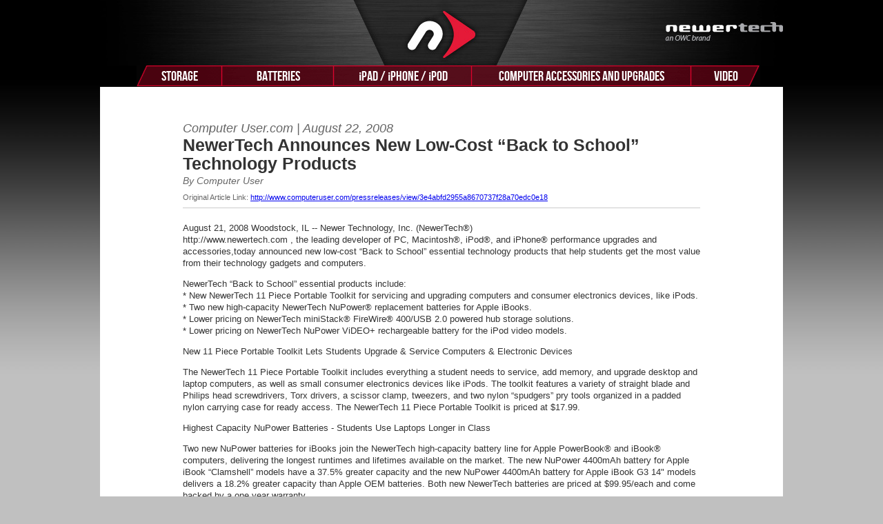

--- FILE ---
content_type: text/html; charset=UTF-8
request_url: https://www.newertech.com/Static/articles/article_comuser_bts.html
body_size: 153
content:
<html>
<head>
<title></title>
<meta HTTP-EQUIV="REFRESH" content="0; url=/Static/articles/article_comuser_bts.php">
</head>




<body>


</body>

</html>

--- FILE ---
content_type: text/html; charset=UTF-8
request_url: https://www.newertech.com/Static/articles/article_comuser_bts.php
body_size: 10494
content:
<!DOCTYPE html>
<html>
<head>
<!-- Start cookieyes banner --> <script id="cookieyes" type="text/javascript" src="https://cdn-cookieyes.com/client_data/bb234dc5746b35da83c96c36/script.js"></script> <!-- End cookieyes banner -->
<!-- Google Tag Manager -->
<script>(function(w,d,s,l,i){w[l]=w[l]||[];w[l].push(
{'gtm.start': new Date().getTime(),event:'gtm.js'}
);var f=d.getElementsByTagName(s)[0],
j=d.createElement(s),dl=l!='dataLayer'?'&l='+l:'';j.async=true;j.src=
'https://www.googletagmanager.com/gtm.js?id='+i+dl;f.parentNode.insertBefore(j,f);
})(window,document,'script','dataLayer','GTM-KTX995L');</script>
<!-- End Google Tag Manager -->
<!-- Google Tag Manager (noscript) -->
<noscript><iframe src="https://www.googletagmanager.com/ns.html?id=GTM-KTX995L"
height="0" width="0" style="display:none;visibility:hidden"></iframe></noscript>
<!-- End Google Tag Manager (noscript) -->

<meta http-equiv="Content-Type" content="text/html; charset=utf-8" />
<title>Newer Technology&reg; : News Room : Press Article : NewerTech Announces New Low-Cost Back to School Technology Products By Computer User, from Computer User.com</title> 
<meta name="description" content="Newer Technology press article: NewerTech Announces New Low-Cost Back to School Technology Products By Computer User, from Computer User.com" /> 
<meta name="keywords" content="Newer, Technology, portable, tool kit, nupower, high-capacity, replacment, batteries, apple, ibook, ministack, firewire, firewire 400, usb, usb 2, powered hub, storage, solution, ipod, video, video+, rechargeable, battery" /> 
<link media="all" rel="stylesheet" type="text/css" href="/css_r/style_newsmedia.css" />

<link media="all" rel="stylesheet" type="text/css" href="/css_r/style.css" />
<script src='https://www.google.com/recaptcha/api.js'></script>
</head>

<body >

<div class="nwt_bkg">
<center>

<div id="nwt_header_img">
    <a href="/">
    <img src="/imgs/global/nt-header-owc.jpg" alt="NewerTech&reg;" width="990" height="95" border="0">
    </a>
</div>

<div class="cl"></div>

<div id="nwt_nav_bgfill">
<ul id="nwt_nav">
    <li id="nwt_nav-00"></li>
    <li id="nwt_nav-01"><a href="/storage">Storage</a></li>
    <li id="nwt_nav-02"><a href="/batteries">Batteries</a></li>
    <li id="nwt_nav-03"><a href="/ipad-iphone-ipod"><span class="nwt_nav_idevicefont">i</span>Pad / <span class="nwt_nav_idevicefont">i</span>Phone / <span class="nwt_nav_idevicefont">i</span>Pod</a></li>
    <li id="nwt_nav-04"><a href="/computer-accessories-and-upgrades">Computer Accessories and Upgrades</a></li>
    <li id="nwt_nav-05"><a href="/video">Video</a></li>
</ul>
<div id="cl"></div>
</div>

<div id="cl"></div>

<center>


<div id="nwt_content">










<!-- CONTENT BEGINS -->






<div id="nwt_content_padding"> <div class="nwt_content_press_release">






<div class="art_publication"><h2>Computer User.com | August 22, 2008</h2></div> 
<div class="arthead"><h1>NewerTech Announces New Low-Cost &#8220;Back to School&#8221; Technology Products</h1></div>


<div class="art_byline">By Computer User</div>

<div class="art_link">Original Article Link: 
<a href="http://www.computeruser.com/pressreleases/view/3e4abfd2955a8670737f28a70edc0e18">
http://www.computeruser.com/pressreleases/view/3e4abfd2955a8670737f28a70edc0e18</a></div>



August 21, 2008 Woodstock, IL -- Newer Technology, Inc. (NewerTech&reg;)<br>
http://www.newertech.com , the leading developer  of PC, Macintosh&reg;, iPod&reg;, and iPhone&reg; performance upgrades
and accessories,today announced new low-cost &ldquo;Back to School&rdquo; essential technology products that help
students get the most value from their technology gadgets and computers.<p>


NewerTech &ldquo;Back to School&rdquo; essential products include:<br>
    *       New NewerTech 11 Piece Portable Toolkit for servicing and upgrading computers and consumer electronics
devices, like iPods.<br>
        *       Two new high-capacity NewerTech NuPower&reg; replacement batteries for Apple iBooks.<br>
        *       Lower pricing on NewerTech miniStack&reg; FireWire&reg; 400/USB 2.0 powered hub storage solutions.<br>
        *       Lower pricing on NewerTech NuPower ViDEO+ rechargeable battery for the iPod video models.
      <p>


New 11 Piece Portable Toolkit Lets Students Upgrade &amp; Service Computers &amp; Electronic Devices<p>

The NewerTech 11 Piece Portable Toolkit includes everything a student needs to service, add memory, and upgrade
desktop and laptop computers, as well as small consumer electronics devices like iPods.  The toolkit features a variety
of straight blade and Philips head screwdrivers, Torx drivers, a scissor clamp, tweezers, and two nylon
&ldquo;spudgers&rdquo; pry tools organized in a padded nylon carrying case for ready access.  The NewerTech 11 Piece
Portable Toolkit is priced at $17.99.<p>

Highest Capacity NuPower Batteries - Students Use Laptops Longer in Class<p>

Two new NuPower batteries for iBooks join the NewerTech high-capacity battery line for Apple PowerBook&reg; and
iBook&reg; computers, delivering the longest runtimes and lifetimes available on the market.  The new NuPower 4400mAh
battery for Apple iBook &ldquo;Clamshell&rdquo; models have a 37.5% greater capacity and the new NuPower 4400mAh battery
for Apple iBook G3 14&quot; models delivers a 18.2% greater capacity than Apple OEM batteries.  Both new NewerTech
batteries are priced at $99.95/each and come backed by a one year warranty.<p>

All NuPower batteries are manufactured in the U.S. utilizing top tier,balanced Lithium Ion cells and small
batch manufacturing processes to achieve an up to 62% higher capacity than Apple OEM batteries. 
        Additionally, NuPower batteries employ a Thermal Fuse, so if an unsafe temperature is ever reached, the battery
is permanently disabled ensuring optimum safety.<p>

miniStack Most Affordable Storage Drive/USB Powered Hub on Market<p>

The NewerTech miniStack line of FireWire and USB 2.0 powered hub storage solutions is now available at a lower
price, starting at $104.99 for the 80GB model.  Perfect for students on a budget, miniStack is the ideal choice for
external storage without taking up a lot of space in a crowded college dorm or home/apartment.  miniStack also functions
as a centralized desktop hub for connecting multiple devices, such as scanners, printers, memory card readers, digital
cameras and iPods simultaneously and clutter-free.  With seven ports (three FireWire 400 and four USB 2.0) and
capacities up to 1.5TB, miniStack is the ideal portable hard drive storage solution to move among multiple
Macintosh&reg; computers/laptops and virtually any Windows&reg; or Linux&reg;-based computer with a USB or FireWire
port.<p>

Listen to 80 Hours of Music/16 Hours of Video with Lower Priced ViDEO+ Rechargeable Battery Pack<p>

The NewerTech NuPower ViDEO+ rechargeable battery pack, stand and docking station is now priced at only $27.95.
 NuPower ViDEO+ gives iPod video users up to 80 hours of music or 16 hours of video runtime.  It also doubles as a
portable charger to give an iPod video internal battery up to three charges. A built-in Dock Connector enables NuPower ViDEO+ 
to be used with most accessories,including iPods (for synching
and charging), FM transmitters,audio out, and video out products.<p>

&ldquo;In these uncertain economic times, it makes financial sense to keep existing technology products working
to their maximum capabilities as well as getting the best value for your budget,&rdquo; said Grant Dahlke,
NewerTech&rsquo;s Marketing Manager. &ldquo;These new products and price reductions let students add runtime to their
work and play time, perform memory and hard drive upgrades,and expand desktop storage capacity and device connectivity
without breaking the back to school budget.&rdquo;<p>

NewerTech &ldquo;Back to School&rdquo; Essentials Tech Product Pricing:<br>
      *       NewerTech 11 Piece Portable Toolkit is priced at $17.99.<br>
        *       Two NewerTech NuPower 4400mAh batteries for Apple iBook &ldquo;Clamshell&rdquo; and Apple iBook G3
14&quot; are priced at $99.95 each.<br>
        *       miniStack line of FireWire and USB 2.0 powered hub storage solutions is priced starting at $104.99 for
the 80GB model.<br>
        *       NewerTech NuPower ViDEO+ rechargeable battery pack, stand, and docking station is priced at $27.95.<p>

The NewerTech &ldquo;Back to School&rdquo; essential tech products are available immediately from
NewerTech&rsquo;s exclusive distributor, Other World Computing,at www.macsales.com, as well as through the retail
channel.<p>

For more information:<br>
NuPower batteries for iBook models or the entire NewerTech NuPower notebook battery line, visit http://www.newertech.com/products/laptop.php.<br>
miniStack or the entire NewerTech external storage line, visit http://www.newertech.com/products/externalhd.php.<br>
NuPower ViDEO+ rechargeable battery pack, stand and docking station, visit: http://www.newertech.com/products/vidplus.php.<br>
11 Piece Portable Toolkit, visit http://www.newertech.com/products/11pctoolset.php.<p>

About Newer Technology, Inc.<br>
Since 1984, Newer Technology, Inc. (NewerTech) has been recognized as the leading developer of performance
upgrades for PowerBooks&reg;, desktop Macintosh computers, Intel Macs, iMacs&reg;, iPods, iPhones, and Mac OS
compatibles.<p>

    NewerTech is headquartered in Woodstock, Illinois. Dealer inquiries are welcome by calling 815-308-7001 or by
emailing sales@newertech.com.




<div class="art_archive"> The above article has been included on our site for archival purposes only. <br/> To see the
article as it appeared in the original published form, click the link provided. <br/> All stories have been captured
without modification to their content.<br/>

</div>






















</div> </div> <!-- CONTENT ENDS -->





        <div class="cl"></div>

        <footer style="background-color:#c0c0c0; padding:0 0 5px 0;">
        	<div id="footer_leftcol">
                <a href="/nt_reseller.php">
                    <img src="/imgs/global/foot_resellers.gif" width="173" height="140" />
                </a>
            </div>
        	<div id="footer_rightcol">
            	<div id="footer_rightcol_selection">
            	<div id="footer_rightcol_select">
                    <select name="select" onChange="MM_jumpMenu('parent',this,0)">
                        <option selected>Products</option>

                        <option value="/storage/">Storage</option>
                        <!-- <option value="/storage/">&nbsp; External Drives</option>
                        <option value="/products/gmax.php">&nbsp; &raquo; Guardian MAXimus&reg;</option>
                        <option value="/products/gmaxmini.php">&nbsp; &raquo; Guardian MAXimus&reg; mini</option>
                        <option value="/products/ministack.php">&nbsp; &raquo; miniStack</option>
                        <option value="/products/ministack_classic.php">&nbsp; &raquo; miniStack Classic</option>
                        <option value="/products/ministackmax.php">&nbsp; &raquo; miniStack MAX</option>-->
                        <option value="/storage/">&nbsp; Drive Dock</option>
                        <option value="/products/voyagerq.php">&nbsp; &raquo; Voyager</option>
                        <option value="/storage/">&nbsp; Drive Accessories</option>
                        <option value="/products/usb3_universaldriveadap.php">&nbsp; &raquo; USB 3.0 Universal Drive Adapter</option>
                        <option value="/products/protectadrive35.php">&nbsp; &raquo; ProtectaDrive For 3.5" Hard Drives</option>
                        <option value="/products/protectadrive.php">&nbsp; &raquo; ProtectaDrive For 2.5" Hard Drives</option>
                        <option value="/products/esata_cable.php">&nbsp; &raquo; eSATA Extender Cable</option>
                        <option value="/products/mxpcie4u3.php">&nbsp; &raquo; MAXPower 4-Port USB 3.1 Gen 1 PCIe Controller Card</option>
                        <option value="/products/pcieesata.php">&nbsp; &raquo; MAXPower eSATA 6G PCIe 2.0 Controller Card</option>
                        <option value="/products/pcieraidesata.php">&nbsp; &raquo; MAXPower eSATA 6G PCIe 2.0 RAID Capable Controller Card</option>
                        <option value="/products/storadrive.php">&nbsp; &raquo; StoraDrive</option>
                        <option value="/products/u2ncase.php">&nbsp; &raquo; Universal Drive Adapter Carrying Case</option>
                        <option value="/products/mediastoragetraystoradrive.php">&nbsp; &raquo; Media Storage Tray for the NewerTech StoraDrive</option>
                        <option value="/products/adaptadrive.php">&nbsp; &raquo; AdaptaDrive 2.5" to 3.5" Drive Converter Bracket</option>
                        <option value="/products/maxpower_6g2e.php">&nbsp; &raquo; MAXPower RAID mini-SAS 6G-2e</option>
                        <option value="/products/maxpower_6g1e1i.php">&nbsp; &raquo; MAXPower RAID mini-SAS 6G-1e1i</option>

                        <option value="/batteries/">Batteries</option>
                        <option value="/batteries/#laptop">&nbsp; Laptop Batteries</option>
                        <!--<option value="/products/pbg4_batt_ti.php">&nbsp; &raquo; for PowerBook&reg; G4 Titanium</option>
                        <option value="/products/pbg4_batt_al12.php">&nbsp; &raquo; for PowerBook&reg; G4 Aluminum 12" Display</option>
                        <option value="/products/pbg4_batt_al15.php">&nbsp; &raquo; for PowerBook&reg; G4 Aluminum 15" Display</option>
                        <option value="/products/pbg4_batt_al17.php">&nbsp; &raquo; for PowerBook&reg; G4 Aluminum 17" Display</option>
                        <option value="/products/pbg3_batt_pismo.php">&nbsp; &raquo; for PowerBook&reg; G3 Pismo</option>
                        <option value="/products/pbg3_batt_wallstreet.php">&nbsp; &raquo; for PowerBook&reg; G3 Wallstreet</option>
                        <option value="/products/ibookg312_batt.php">&nbsp; &raquo; for iBook&reg; G3 12" Models</option>
                        <option value="/products/ibookg314_batt.php">&nbsp; &raquo; for iBook&reg; G3 14" Models</option>
                        <option value="/products/ibookg412_batt.php">&nbsp; &raquo; for iBook&reg; G4 12" Models</option>
                        <option value="/products/ibookg414_batt.php">&nbsp; &raquo; for iBook&reg; G4 14" Models</option>
                        <option value="/products/ibookclam_batt.php">&nbsp; &raquo; for iBooks&reg; Clamshell</option>-->

                        <option value="/products/macbookpror_13in_13_15.php">&nbsp; &raquo; for MacBook Pro 13" Retina Late 2013-Early 2015</option>
                        <option value="/products/macbookpror_15in_13_15.php">&nbsp; &raquo; for MacBook Pro 15" Retina Late 2013-Early 2015</option>
                        <option value="/products/macbookpror_13in_12_13.php">&nbsp; &raquo; for MacBook Pro 13" Retina Late 2012-Early 2013</option>
                        <option value="/products/macbookpror_15in_12_13.php">&nbsp; &raquo; for MacBook Pro 15" Retina Mid 2012-Early 2013</option>

                        <option value="/products/macbook_pro_13_2009_battery.php">&nbsp; &raquo; for MacBook Pro 13" Unibody 2009-Current</option>
                        <option value="/products/macbook_pro_15_2011_2012_battery.php">&nbsp; &raquo; for MacBook Pro 15" Unibody 2011-Mid 2012</option>
                        <option value="/products/macbook_pro_17_2011_battery.php">&nbsp; &raquo; for MacBook Pro 17" Unibody 2011</option>
                        <option value="/products/macbook_pro_15_2009_2010_battery.php">&nbsp; &raquo; for MacBook Pro 15" Unibody Mid 2009-Mid 2010</option>
                        <option value="/products/macbook_pro_17_2009_battery.php">&nbsp; &raquo; for MacBook Pro 17" Unibody Early 2009-Mid 2010</option>
                        <option value="/products/macbpro_batt_15_uni.php">&nbsp; &raquo; for MacBook Pro 15" Unibody</option>
                        <option value="/products/macbpro_batt_15.php">&nbsp; &raquo; for MacBook Pro 15"</option>
                        <option value="/products/macbpro_batt_17.php">&nbsp; &raquo; for MacBook Pro 17"</option>

                        <option value="/products/macbook_wht_batt_13_uni.php">&nbsp; &raquo; for MacBook 13" Unibody White</option>
                        <option value="/products/macbook_batt_13_uni.php">&nbsp; &raquo; for MacBook 13" Unibody</option>
                        <option value="/products/macb_batt_wht.php">&nbsp; &raquo; for MacBook 13" White</option>
                        <option value="/products/macb_batt_blk.php">&nbsp; &raquo; for MacBook 13" Black</option>

						<option value="/products/macbook_air_2008_2009_battery.php">&nbsp; &raquo; for MacBook Air (2008-2009)</option>
                        <option value="/products/macbook_air_11_2010_battery.php">&nbsp; &raquo; for MacBook Air 11" (2010)</option>
                        <option value="/products/macbook_air_11_2014_battery.php">&nbsp; &raquo; for MacBook Air 11" (2011-2015)</option>
                        <option value="/products/macbook_air_13_2014_battery.php">&nbsp; &raquo; for MacBook Air 13" (2010-2015)</option>






 <!--
                        <option value="/batteries/#laptop">&nbsp; Laptop Charger and Conditioners</option>
                        <option value="/products/charger_cond_mbpuni15.php">&nbsp; &raquo; for MacBook Pro 15" Unibody</option>
                        <option value="/products/charger_cond_mbp17.php">&nbsp; &raquo; for MacBook Pro 17"</option>

                       
                        <option value="/products/charger_cond_mbuni13.php">&nbsp; &raquo; for MacBook 13" Unibody</option>
                        <option value="/products/charger_cond_mb13.php">&nbsp; &raquo; for MacBook 13"</option>
                        <option value="/products/charger_cond_pbg412al.php">&nbsp; &raquo; for PowerBook G4 12" AL</option>
                        <option value="/products/charger_cond_pbg417al.php">&nbsp; &raquo; for PowerBook G4 17" AL</option>
                        <option value="/products/charger_cond_ibook14.php">&nbsp; &raquo; for iBook G3/G4 14"</option>
                        <option value="/products/charger_cond_mbp15.php">&nbsp; &raquo; for MacBook Pro 15"</option>
                        <option value="/products/charger_cond_pbg415ti.php">&nbsp; &raquo; for PowerBook G4 15" TI</option>
                        <option value="/products/charger_cond_pbg415al.php">&nbsp; &raquo; for PowerBook G4 15" AL</option>
                        <option value="/products/charger_cond_ibook12.php">&nbsp; &raquo; for iBook G3/G4 12"</option>
                        <option value="/batteries/#laptop">&nbsp; Laptop Power Adapters</option>
                        <option value="/products/60w_poweradpt.php">&nbsp; &raquo; Power Adapter for PowerBook/iBook</option>
                        <option value="/products/65w_poweradpt.php">&nbsp; &raquo; 65 Watt Mobile Power Adapter</option>
                        -->

                        <option value="/batteries/#pram">&nbsp; PRAM Batteries</option>
                        <option value="/products/pram_ti.php">&nbsp; &raquo; PowerBook G4 "Titanium" 400MHz &amp; 500MHz models</option>
                        <option value="/products/pram_wallstreet.php">&nbsp; &raquo; PowerBook G3 Wallstreet Models (1998)</option>
                        <option value="/products/pram_lombard.php">&nbsp; &raquo; PowerBook G3 'Lombard' and 'Pismo' models</option>
                        <option value="/products/pram_3_6v.php">&nbsp; &raquo; 3.6V Lithium 1/2 AA PRAM Battery for Desktops</option>
                        <option value="/products/pram_4_5v.php">&nbsp; &raquo; Mac 4.5V PRAM Battery for Desktops</option>
                        <option value="/products/pram_3v.php">&nbsp; &raquo; Mac 3V PRAM Battery for Desktops</option>
                        <option value="/products/pram_al17_15-167.php">&nbsp; &raquo; PowerBook G4 "Aluminum" 1.5GHz - 1.67GHz systems</option>
<!--
                        <option value="/batteries/#ipod">&nbsp; iPod Batteries</option>
                        <option value="/products/ipod1g_2g_batt.php">&nbsp; &raquo; for 1st Gen.</option>
                        <option value="/products/ipod1g_2g_batt.php">&nbsp; &raquo; for 2nd Gen.</option>
                        <option value="/products/ipod3g_batt.php">&nbsp; &raquo; for 3rd Gen.</option>
                        <option value="/products/ipod4g_batt.php">&nbsp; &raquo; for 4th Gen.</option>
                        <option value="/products/ipod4g_batt.php">&nbsp; &raquo; for 4th Gen. Photo</option>
                        <option value="/products/ipodmini_batt.php">&nbsp; &raquo; for mini</option>
                        <option value="/products/ipod5g_batt.php">&nbsp; &raquo; for 5th Gen (video)</option>
                        <option value="/products/ipodclassic_batt.php">&nbsp; &raquo; for 6th Gen (classic)</option>
                        <option value="/products/ipodnano1g_batt.php">&nbsp; &raquo; for nano 1st Gen</option>
                        <option value="/products/ipodnano2g_batt.php">&nbsp; &raquo; for nano 2nd Gen</option>
                        <option value="/products/ipodnano3g_batt.php">&nbsp; &raquo; for nano 3rd Gen</option>
                        <option value="/products/ipodnano4g_batt.php">&nbsp; &raquo; for nano 4th Gen</option>
                        <option value="/products/ipodtouch1g_batt.php">&nbsp; &raquo; for 1st Gen iPod Touch</option>
                        <option value="/products/ipodtouch2g_batt.php">&nbsp; &raquo; for 2nd Gen iPod Touch</option>
                        <option value="/products/ipodtouch3g_batt.php">&nbsp; &raquo; for 3rd Gen iPod Touch</option>
                        <option value="/products/ipodtouch4g_batt.php">&nbsp; &raquo; for 4th Gen iPod Touch</option>
                        <option value="/batteries/#iphone">&nbsp; Batteries for iPhone</option>
                        <option value="/products/iph_batt.php">&nbsp; &raquo; Battery Replacement Service for iPhone 1G</option>
                        <option value="/products/iph_battnoinstall.php">&nbsp; &raquo; Battery Replacement for iPhone 1G</option>
                        <option value="/products/iph3g_batt.php">&nbsp; &raquo; Battery Replacement Service for iPhone 3G</option>
                        <option value="/products/iph3g_battnoinstall.php">&nbsp; &raquo; Battery Replacement for iPhone 3G</option>
                        <option value="/products/iph3gs_batt.php">&nbsp; &raquo; Battery Replacement Service for iPhone 3GS</option>
                        <option value="/products/iph3gs_battnoinstall.php">&nbsp; &raquo; Battery Replacement for iPhone 3GS</option>
                        <option value="/products/iph4_battnoinstall.php">&nbsp; &raquo; Battery Replacement for iPhone 4</option>
                        <option value="/products/iph4_batt.php">&nbsp; &raquo; Battery Replacement Service for iPhone 4</option>
                        <option value="/products/iph4s_battnoinstall.php">&nbsp; &raquo; Battery Replacement for iPhone 4S</option>
                        <option value="/products/iph5_battnoinstall.php">&nbsp; &raquo; Battery Replacement for iPhone 5</option>
-->

                        <option value="/ipad-iphone-ipod/">iPhone/iPad/iPod</option>
                        <option value="/ipad-iphone-ipod/iphone.php">&nbsp; Accessories for iPhone</option>
                        <option value="/products/ato2.php">&nbsp; &raquo; Bass Response Earbuds</option>
                        <option value="/products/iph11.php">&nbsp; &raquo; Hands-Free Mic &amp; Earbuds for iPhone</option>
                        <option value="/products/iph12.php">&nbsp; &raquo; Headphone Jack Adapter for iPhone</option>
                        <option value="/products/iph14.php">&nbsp; &raquo; Mic Extender Cable for iPhone</option>
                        <!--<option value="/products/iphnumount.php">&nbsp; &raquo; NuMount for Apple iPhone 3G / 3GS / 4G / 4S</option>-->
                        <option value="/products/nucradle.php">&nbsp; &raquo; NuCradle for NewerTech NuMount</option>
                        <option value="/products/iphautoch.php">&nbsp; &raquo; USB Auto Charger</option>
                        <option value="/products/iphcf3g.php">&nbsp; &raquo; NuCase for iPhone 3G/3GS</option>
                        <option value="/products/nuvueantiglareiphone.php">&nbsp; &raquo; NuVue Anti-Glare for Apple iPhone 4 &amp; 4S</option>
																								<option value="/nuguard_kx/apple/iphone-x/">&nbsp; &raquo; NuGuard KX for Apple iPhone XS/X &amp; XS Max</option>
																								<option value="/nuguard_kx/apple/iphone-xr/">&nbsp; &raquo; NuGuard KX for Apple iPhone XR</option>
																								<option value="/nuguard_kx/apple/iphone-7-and-iphone-7-plus/">&nbsp; &raquo; NuGuard KX for Apple iPhone 8/8+ &amp; 7/7+</option>
																								<option value="/nuguard_kx/apple/iphone-6-and-iphone-6-plus/">&nbsp; &raquo; NuGuard KX for Apple iPhone 6/6S &amp; 6/6S+</option>
																								<option value="/kx/">&nbsp; &raquo; NuGuard KX for Apple iPhone 5/5S &amp; 4/4S</option>
                        <option value="/kx/apple/iphone-5c/">&nbsp; &raquo; NuGuard KX for Apple iPhone 5C</option>
                        <option value="/galaxy/">&nbsp; &raquo; NuGuard KX for Samsung Galaxy S4</option>
                        <option value="/kxs/">&nbsp; &raquo; NuGuard KXs Screen Armor</option>
                        <option value="/products/iphonesill.php">&nbsp; &raquo; NuGuard Silicone for Apple iPhone 4 &amp; 4S</option>
                        <option value="/products/iphcf4.php">&nbsp; &raquo; NuGuard Carbon Fiber Style Case for Apple iPhone 4 &amp; 4S</option>
                        <option value="/products/nuguardhardshellcase.php">&nbsp; &raquo; NuGuard Hard Shell/Snap Protective Casing</option>
                        <option value="/products/nuguardgelcase.php">&nbsp; &raquo; NuGuard Gel Protective Casing for Apple iPhone 4 &amp; 4S</option>
                        <option value="/products/lightning_dock_connector.php">&nbsp; &raquo; Lightning Dock Connector to USB 2.0 Cable</option>
                        <option value="/products/30_pin_dock_connector.php">&nbsp; &raquo; 30 Pin Dock Connector to USB 2.0 Cable</option>
                        <option value="/products/nuscribe.php">&nbsp; &raquo; NuScribe</option>
                        <option value="/products/power2u.php">&nbsp; &raquo; Power2U AC/USB Wall Outlet</option>
                        <option value="/products/nutouchgloves.php">&nbsp; &raquo; NuTouch Gloves</option>
                        <option value="/products/isesamo.php">&nbsp; &raquo; iSesamo</option>
                        <option value="/products/7pciphonetoolkit.php">&nbsp; &raquo; 7 Piece Toolkit for iPhone 4 &amp; 4S</option>
<!--
                        <option value="/batteries/#ipod">&nbsp; iPod Batteries</option>
                        <option value="/products/ipod1g_2g_batt.php">&nbsp; &raquo; for 1st Gen.</option>
                        <option value="/products/ipod1g_2g_batt.php">&nbsp; &raquo; for 2nd Gen.</option>
                        <option value="/products/ipod3g_batt.php">&nbsp; &raquo; for 3rd Gen.</option>
                        <option value="/products/ipod4g_batt.php">&nbsp; &raquo; for 4th Gen.</option>
                        <option value="/products/ipod4g_batt.php">&nbsp; &raquo; for 4th Gen. Photo</option>
                        <option value="/products/ipodmini_batt.php">&nbsp; &raquo; for mini</option>
                        <option value="/products/ipod5g_batt.php">&nbsp; &raquo; for 5th Gen (video)</option>
                        <option value="/products/ipodclassic_batt.php">&nbsp; &raquo; for 6th Gen (classic)</option>
                        <option value="/products/ipodnano1g_batt.php">&nbsp; &raquo; for nano 1st Gen</option>
                        <option value="/products/ipodnano2g_batt.php">&nbsp; &raquo; for nano 2nd Gen</option>
                        <option value="/products/ipodnano3g_batt.php">&nbsp; &raquo; for nano 3rd Gen</option>
                        <option value="/products/ipodnano4g_batt.php">&nbsp; &raquo; for nano 4th Gen</option>
                        <option value="/products/ipodtouch1g_batt.php">&nbsp; &raquo; for 1st Gen iPod Touch</option>
                        <option value="/products/ipodtouch2g_batt.php">&nbsp; &raquo; for 2nd Gen iPod Touch</option>
                        <option value="/products/ipodtouch3g_batt.php">&nbsp; &raquo; for 3rd Gen iPod Touch</option>
                        <option value="/products/ipodtouch4g_batt.php">&nbsp; &raquo; for 4th Gen iPod Touch</option>
-->

                        <option value="/ipad-iphone-ipod/">&nbsp; Accessories for iPad</option>
                        <option value="/kx_air/">&nbsp; &raquo; NuGuard KX case for iPad Air</option>
                        <option value="/kx_mini/">&nbsp; &raquo; NuGuard KX case for iPad mini</option>
                        <option value="/kxs/">&nbsp; &raquo; NuGuard KX<sup>s</sup> Screen Armor for iPad &amp; iPhone</option>
                        <option value="/products/nuguardclear.php">&nbsp; &raquo; NuGuard Clear</option>
                        <option value="/products/nuguardleather.php">&nbsp; &raquo; NuGuard Leather</option>
                        <option value="/products/nuguardhardpoly.php">&nbsp; &raquo; NuGuard Shell</option>
                        <option value="/products/nuguardshell2.php">&nbsp; &raquo; NuGuard Shell 2</option>
                        <option value="/products/nuvuescreen.php">&nbsp; &raquo; NuVue Screen Protector</option>
                        <option value="/products/ifolio.php">&nbsp; &raquo; Original iFolio</option>
                        <option value="/products/ifolio2.php">&nbsp; &raquo; iFolio</option>
                        <option value="/products/nuguardcarbon.php">&nbsp; &raquo; NuGuard Protection Kit - Carbon</option>
                        <option value="/products/nuguardgel.php">&nbsp; &raquo; NuGuard Gel</option>
                        <option value="/products/thepadprotector.php">&nbsp; &raquo; The Pad Protector</option>
                        <option value="/products/padprotector2.php">&nbsp; &raquo; The Pad Protector 2</option>
                        <option value="/products/padprotector3.php">&nbsp; &raquo; The Pad Protector 3</option>
                        <option value="/products/padprotector_mini.php">&nbsp; &raquo; The Pad Protector mini</option>
                        <option value="/products/nustandalloyipad.php">&nbsp; &raquo; NuStand Alloy</option>
                        <option value="/products/nustand360.php">&nbsp; &raquo; NuStand 360</option>
                        <option value="/products/nuguardgripstand.php">&nbsp; &raquo; NuGuard GripStand</option>
                        <option value="/products/nuguardgripbase.php">&nbsp; &raquo; NuGuard GripBase</option>
                        <option value="/products/nuguardgripbundle.php">&nbsp; &raquo; NuGuard GripBase / GripStand Bundle</option>
                        <option value="/products/nuguardgripstand2.php">&nbsp; &raquo; NuGuard GripStand 2</option>
                        <option value="/products/nuguardgripbundle2.php">&nbsp; &raquo; NuGuard GripBase / GripStand 2 Bundle</option>
                        <option value="/products/nuguardgripstand3.php">&nbsp; &raquo; NuGuard GripStand 3</option>
                        <option value="/products/nuguardgripbundle3.php">&nbsp; &raquo; NuGuard GripBase / GripStand 3 Bundle</option>
                        <option value="/products/30_pin_dock_connector.php">&nbsp; &raquo; 30 Pin Dock Connector to USB 2.0 Cable</option>
                        <option value="/products/gripbasepodium.php">&nbsp; &raquo; GripBase Podium for iPad 1st-4th Gen &amp; iPad mini</option>
                        <option value="/products/gripbasepodiumair.php">&nbsp; &raquo; GripBase Podium for iPad Air</option>
                        <option value="/products/gripstandstation.php">&nbsp; &raquo; GripStand Station</option>
                        <option value="/products/universaltabletrack.php">&nbsp; &raquo; Universal Tablet Rack</option>
                        <option value="/products/nuscribe.php">&nbsp; &raquo; NuScribe</option>
                        <option value="/products/power2u.php">&nbsp; &raquo; Power2U AC/USB Wall Outlet</option>
                        <option value="/products/nutouchgloves.php">&nbsp; &raquo; NuTouch Gloves</option>
                        <option value="/products/isesamo.php">&nbsp; &raquo; iSesamo</option>

<!--
                        <option value="/batteries/#iphone">&nbsp; Batteries for iPhone</option>
                        <option value="/products/iph_batt.php">&nbsp; &raquo; Battery Replacement Service for iPhone 1G</option>
                        <option value="/products/iph_battnoinstall.php">&nbsp; &raquo; Battery Replacement for iPhone 1G</option>
                        <option value="/products/iph3g_batt.php">&nbsp; &raquo; Battery Replacement Service for iPhone 3G</option>
                        <option value="/products/iph3g_battnoinstall.php">&nbsp; &raquo; Battery Replacement for iPhone 3G</option>
                        <option value="/products/iph3gs_batt.php">&nbsp; &raquo; Battery Replacement Service for iPhone 3GS</option>
                        <option value="/products/iph3gs_battnoinstall.php">&nbsp; &raquo; Battery Replacement for iPhone 3GS</option>
                        <option value="/products/iph4_battnoinstall.php">&nbsp; &raquo; Battery Replacement for iPhone 4</option>
                        <option value="/products/iph4_batt.php">&nbsp; &raquo; Battery Replacement Service for iPhone 4</option>
                        <option value="/products/iph4s_battnoinstall.php">&nbsp; &raquo; Battery Replacement for iPhone 4S</option>
                        <option value="/products/iph5_battnoinstall.php">&nbsp; &raquo; Battery Replacement for iPhone 5</option>
-->
                        <option value="/ipad-iphone-ipod/ipod.php">&nbsp; Accessories for iPod</option>
                        <option value="/products/cassette_adapter.php">&nbsp; &raquo; Audio Cassette Adapter</option>
                        <option value="/products/120_12Vadpt.php">&nbsp; &raquo; 120V-12V Power Adapter</option>
                        <option value="/products/shield_nano.php">&nbsp; &raquo; SHIELD nano for iPod nano 1G</option>
                        <option value="/products/shield_video.php">&nbsp; &raquo; SHIELD Video &amp; Classic</option>
                        <option value="/products/ato2.php">&nbsp; &raquo; Bass Response Earbuds</option>
                        <option value="/products/iphautoch.php">&nbsp; &raquo; USB Auto Charger</option>
                        <option value="/products/30_pin_dock_connector.php">&nbsp; &raquo; 30 Pin Dock Connector to USB 2.0 Cable</option>
                        <option value="/products/nuscribe.php">&nbsp; &raquo; NuScribe</option>
                        <option value="/products/power2u.php">&nbsp; &raquo; Power2U AC/USB Wall Outlet</option>
                        <option value="/products/nutouchgloves.php">&nbsp; &raquo; NuTouch Gloves</option>
                        <option value="/products/isesamo.php">&nbsp; &raquo; iSesamo</option>

                        <option value="/computer-accessories-and-upgrades/">Computer Accessories &amp; Upgrades</option>
                        <option value="/computer-accessories-and-upgrades/">&nbsp; Accessories for Mac mini</option>
                        <option value="/products/nuclear.php">&nbsp; &raquo; NuClear</option>
                        <option value="/products/nushelf.php">&nbsp; &raquo; NuShelf</option>
                        <option value="/products/nustand.php">&nbsp; &raquo; NuStand</option>
                        <option value="/products/nubracket.php">&nbsp; &raquo; NuBracket</option>
                        <option value="/products/nustandalloymacmini.php">&nbsp; &raquo; NuStand Alloy</option>
                        <option value="/products/nushelf2010.php">&nbsp; &raquo; NuShelf Mount for 2010/2011 Apple Mac mini</option>
                        <option value="/products/nushelf2010dual.php">&nbsp; &raquo; NuShelf Dual Mount for 2010/2011 Apple Mac mini</option>
                        <option value="/products/nupadbaseformacmini.php">&nbsp; &raquo; NuPad Base for Apple Mac mini</option>
                        <option value="/products/nustandxl.php">&nbsp; &raquo; NuStand mini XL for Mac mini &amp; iMac</option>
                        <option value="/products/nucube2010.php">&nbsp; &raquo; NuCube Vertical Stand 2010/2011 Mac mini</option>
                        <option value="/products/nucube.php">&nbsp; &raquo; NuCube Vertical Stand 2005/2009 Mac mini</option>
                        <option value="/computer-accessories-and-upgrades/">&nbsp; Computer Accessories</option>
                        <option value="/products/polishkit.php">&nbsp; &raquo; Clean &amp; Polish Kit</option>
                        <option value="/products/microfiber.php">&nbsp; &raquo; Microfiber Pro</option>
                        <option value="/products/microfiberwipe.php">&nbsp; &raquo; Microfiber Wipe</option>
                        <option value="/products/14pctoolset.php">&nbsp; &raquo; 14pc Portable Toolkit</option>
                        <option value="/products/nylon_probe_tool.php">&nbsp; &raquo; Nylon Probe/Spudger Tool</option>
                        <option value="/products/fw800400.php">&nbsp; &raquo; FireWire 800-400 Adapter</option>
                        <option value="/products/nuguardkeyboardcovers.php">&nbsp; &raquo; NuGuard Keyboard Covers</option>
                        <option value="/products/7_port_powered_usb2_hub.php">&nbsp; &raquo; 7 Port USB 2.0 Hub</option>
                        <option value="/products/esatatousb3.php">&nbsp; &raquo; eSATA to USB 3.0 Adapter</option>
                        <option value="/products/adaptadrive.php">&nbsp; &raquo; AdaptaDrive 2.5" to 3.5" Drive Converter Bracket</option>
                        <option value="/products/power2u.php">&nbsp; &raquo; Power2U AC/USB Wall Outlet</option>
                        <option value="/products/suction_cup.php">&nbsp; &raquo; 2.25" Suction Cup</option>
                        <option value="/products/maxpower47.php">&nbsp; &raquo; MAXPower G4/7447A</option>

                        <option value="/computer-accessories-and-upgrades/">&nbsp; Desk Accessories</option>
                        <option value="/products/nupadleather.php">&nbsp; &raquo; NuPad Leather mouse pad</option>
                        <!--<option value="/products/nupadal.php">&nbsp; &raquo; NuPad Forever Aluminum mouse pad</option>-->
                        <option value="/products/nupdex.php">&nbsp; &raquo; NuPad Executive mouse pad</option>
                        <option value="/products/nupadorganizer.php">&nbsp; &raquo; NuPad Organizer</option>
                        <option value="/products/nwtledlamp.php">&nbsp; &raquo; NuGreen LED Desk Lamp</option>
                        <option value="/products/esatatousb3.php">&nbsp; &raquo; eSATA to USB 3.0 Adapter</option>
																								
																								<!--
                        <option value="/computer-accessories-and-upgrades/">&nbsp; Laptop Battery Charger/Conditioner</option>
                        <option value="/products/charger_cond_mbuni13.php">&nbsp; &raquo; for MacBook 13" Unibody</option>
                        <option value="/products/charger_cond_mb13.php">&nbsp; &raquo; for MacBook 13"</option>
                        <option value="/products/charger_cond_mbp17.php">&nbsp; &raquo; for MacBook Pro 17"</option>
                        <option value="/products/charger_cond_pbg412al.php">&nbsp; &raquo; for PowerBook G4 12" AL</option>
                        <option value="/products/charger_cond_pbg417al.php">&nbsp; &raquo; for PowerBook G4 17" AL</option>
                        <option value="/products/charger_cond_ibook14.php">&nbsp; &raquo; for iBook G3/G4 14"</option>
                        <option value="/products/charger_cond_mbpuni15.php">&nbsp; &raquo; for MacBook Pro 15" Unibody</option>
                        <option value="/products/charger_cond_mbp15.php">&nbsp; &raquo; for MacBook Pro 15"</option>
                        <option value="/products/charger_cond_pbg415ti.php">&nbsp; &raquo; for PowerBook G4 15" TI</option>
                        <option value="/products/charger_cond_pbg415al.php">&nbsp; &raquo; for PowerBook G4 15" AL</option>
                        <option value="/products/charger_cond_ibook12.php">&nbsp; &raquo; for iBook G3/G4 12"</option>
																								-->
																								
																								
                        <option value="/computer-accessories-and-upgrades/">&nbsp; Laptop Accessories</option>
                        <option value="/products/60w_poweradpt.php">&nbsp; &raquo; Power Adapter for PowerBook/iBook</option>
                        <option value="/products/65w_poweradpt.php">&nbsp; &raquo; 65 Watt Mobile Power Adapter</option>
                        <option value="/products/nuguardkeyboardcovers.php">&nbsp; &raquo; NuGuard Keyboard Covers</option>
                        <option value="/products/nuguardkeyboardcoversmacbookretina.php">
                        &nbsp; &raquo; NuGuard Keyboard Covers for 2012 MacBook Pro Retina Display</option>
                        <option value="/products/nuguardkeyboardcoversmacbookair11.php">
                        &nbsp; &raquo; NuGuard Keyboard Covers for 2010/2011 MacBook Air 11"</option>
                        <option value="/products/nuguardkeyboardcoversmacbookair13.php">
                        &nbsp; &raquo; NuGuard Keyboard Covers for 2010/2011 MacBook Air 13"</option>
                        <option value="/products/power2u.php">&nbsp; &raquo; Power2U AC/USB Wall Outlet</option>
                        <option value="/products/nuram.php">&nbsp; NuRam Memory</option>
                        <option value="/products/nurammacbook.php">&nbsp; &raquo; MacBook 'White Unibody' Models</option>
                        <option value="/products/nurammacbookpro.php">&nbsp; &raquo; MacBook Pro 13", 15" and 17" ′Unibody′ Models</option>
                        <option value="/products/nurammacmini.php">&nbsp; &raquo; Mac mini 2009 Models</option>
                        <option value="/products/nurammacmini2010.php">&nbsp; &raquo; Mac mini Mid 2010 'Unibody' Models</option>
                        <option value="/products/nuramimacmar.php">&nbsp; &raquo; iMac 20" and 24" Early 2009 Models</option>
                        <option value="/products/nuramimacoct.php">&nbsp; &raquo; iMac 21.5" and 27" Late 2009 Models</option>
                        <option value="/computer-accessories-and-upgrades/">&nbsp; Wireless</option>
                        <option value="/products/usb.php">&nbsp; &raquo; MAXPower 802.11n/g/b USB Wireless Adapter</option>
                        <!--<option value="/products/pcicard.php">&nbsp; &raquo; MAXPower 802.11n/g/b Wireless PCI Adapter</option>-->
                        <option value="/products/mxusb_gb.php">&nbsp; &raquo; MAXPower 802.11g/b Wireless USB 2.0 Stick Adapter</option>
                        <option value="/computer-accessories-and-upgrades/">&nbsp; Tool kits</option>
                        <option value="/products/polishkit.php">&nbsp; &raquo; Clean &amp; Polish Kit</option>
                        <option value="/products/2pc_pry_tool_set.php">&nbsp; &raquo; 2pc Pry Tool Set</option>
                        <option value="/products/14pctoolset.php">&nbsp; &raquo; 14pc Portable Toolkit</option>

                        <option value="/video/">Video</option>
                        <option value="/video/">&nbsp; Video Accessories</option>
                        <option value="/products/tcblmdphdmi.php">&nbsp; &raquo; Mini DisplayPort to HDMI Adapter</option>
                        <option value="/products/tcblmdpdvi.php">&nbsp; &raquo; Mini DisplayPort to DVI Adapter</option>
                        <option value="/products/tcblmdpvga.php">&nbsp; &raquo; Mini DisplayPort to VGA Adapter</option>
                        <option value="/products/tcblmdhdmi.php">&nbsp; &raquo; Mini DVI to HDMI Adapter</option>
                        <option value="/products/tcblmddvi.php">&nbsp; &raquo; Mini DVI to DVI Adapter</option>
                        <option value="/products/tcblmdvga.php">&nbsp; &raquo; Mini DVI to VGA Adapter</option>
                        <option value="/products/vidu3hdmidv.php">&nbsp; &raquo; USB 3.0 Video Display Adapter</option>
                        <option value="/products/viddu2dvia.php">&nbsp; &raquo; USB Video Display Adapter</option>
<!--                         <option value="/products/tcblmdphdmid.php">&nbsp; &raquo; Mini DisplayPort w/ 5.1 Channel Digital Audio to HDMI Adapter</option>  -->
                        <option value="/products/nustandalloytv.php">&nbsp; &raquo; NuStand Alloy for Apple TV</option>
                    </select>
                </div>
                </div>

				<ul id="nwt_foot_nav">
					<li id="nwt_foot_nav-01"><a href="/support.php">Support</a></li>
					<li id="nwt_foot_nav-02"><a href="/about.php">About NewerTech</a></li>
					<li id="nwt_foot_nav-03"><a href="/newtech_images.php">Images for Media</a></li>
					<li id="nwt_foot_nav-04"><a href="/newsarchive.php">Press Releases</a></li> <!-- /news -->
					<li id="nwt_foot_nav-05"><a href="/newsarchive.php">Media Coverage</a></li> <!-- /news -->
					<li id="nwt_foot_nav-06"><a href="/contact.php">Contact</a></li>
					<li id="nwt_foot_nav-07"><a href="/sales.php">Where to Buy</a></li>
				</ul>

            </div>
        </footer>

    </div>
</div>

<div id="copyright_txt">
Copyright 2006 &ndash; 2025 Newer Concepts Development Corporation, <a href="/siteindex.php">Site Index</a>, <a href="/privacy-policy.php">Privacy Policy</a>
<div style="margin-top: 5px;">
Apple, Apple TV, FireWire, iBook, iMac, iPad, iPad Air, iPhone, iPod, iPod classic, iPod nano, iPod touch, Lightning, Mac, MacBook, MacBook Air, MacBook Pro, Mac mini, <br>
macOS, Mac Pro, MagSafe, PowerBook, OS X, Retina, and Time Machine are trademarks of Apple Inc., registered in the U.S. and other countries. iPad mini is a trademark of Apple, Inc.<br>
<a href='javascript:void(0)' onclick='revisitCkyConsent()'>Do Not Sell or Share My Personal Information</a>
</div>
</div>

</center>
</div>

</body>
</html>

<!--[if lte IE 6]>
<script type="text/javascript" src="/js/supersleight-min.js"></script>
<![endif]-->

<script language="JavaScript" type="text/JavaScript">
<!--
function MM_jumpMenu(targ,selObj,restore){ //v3.0
  eval(targ+".location='"+selObj.options[selObj.selectedIndex].value+"'");
  if (restore) selObj.selectedIndex=0;
}
//-->
</script>


<script>

    function cookieBbar() {
        console.log("GDPR Cookie has been set and will expire in 9999");
        document.cookie = "gdprCookieNT=true;path=/;expires=Fri, 31 Dec 9999 23:59:59 GMT";
        document.getElementById("cookie-bar").style.visibility = "hidden";

    }

    if (document.cookie.split(';').filter((item) => item.includes('gdprCookieNT=')).length) {
        console.log('The cookie exists');
        document.getElementById("cookie-bar").style.visibility = "hidden";
    }

</script>




--- FILE ---
content_type: text/css
request_url: https://www.newertech.com/css_r/style_newsmedia.css
body_size: 1058
content:



.news_page {font-family:arial, helvetica, sans_serif;}
.news_page div,span {font-family:arial, helvetica, sans_serif;}

.nrm_content {padding:0px 20px 20px 20px;}
.nrm_nav { padding:0px;  margin:0px 0px 0px 0px;}
.nrm_top_nav { }

.nrm_top_nav_label {font-size:12px; font-weight:bold; line-height:130%; margin:0px 0px 0px 0px; }
.nrm_top_nav_links { font-size:11px; font-weight:normal; line-height:130%; margin:0px 0px 10px 0px; }

.nrm_pr_head h2 {font-size:25px; font-weight:normal; color:#666666; line-height:120%; margin:30px 0px 15px 0px; border-bottom:1px solid #cccccc; clear:both; }
.nrm_pr_head_yr {font-size:40px;  font-weight:normal; color:#333333; line-height:120%; margin:20px 0px 3px 0px; letter-spacing:-1px; }
.nrm_pr_head_back {font-size:11px;  font-weight:normal; color:#333333; line-height:120%; }

.nrm_pr_item_old {margin:0px 0px 13px 0px; width:50%; float:left; line-height:130%;}
.nrm_pr_item {list-style:none; padding:0px; margin:0px; }
.nrm_pr_item li {margin:0px 0px 12px 0px; width:100%; line-height:130%;}
.nrm_pr_item_date {font-size:11px; line-height:130%; font-weight:normal; color:#666666; margin:0px 0px 0px 25px; }
.nrm_pr_item_title {font-size:11px; line-height:130%; font-weight:bold; color:#333333; margin:1px 0px 0px 25px;  }
.nrm_pr_item_att {font-size:11px; line-height:130%; font-weight:normal; color:#333333; margin:0px 0px 0px 25px;  }

.nrm_pr_item_art_old {margin:0px 0px 13px 0px; width:33%; float:left; line-height:130%;}
.nrm_pr_item_art {list-style:none; padding:0px; margin:0px; }
.nrm_pr_item_art li {margin:0px 0px 13px 0px; width:50%; float:left; line-height:130%;}
.nrm_pr_item_art_date {font-size:11px; line-height:130%; font-weight:normal; color:#666666; margin:0px 0px 0px 25px; }
.nrm_pr_item_art_title {font-size:11px; line-height:120%; font-weight:bold; color:#333333; margin:2px 0px 0px 25px;  }
.nrm_pr_item_art_att {font-size:11px; line-height:130%; font-weight:normal; color:#333333; margin:1px 0px 0px 0px;  }

.nrm_pr_item a {text-decoration:none; color:#333333;}
.nrm_pr_item a:hover {text-decoration:underline;  color:#333333;}

.nrm_pr_item_art a {text-decoration:none; color:#333333;}
.nrm_pr_item_art a:hover {text-decoration:underline;  color:#333333;}

.nrm_cl {padding:0px 0px 0px 0px; margin:0px 0px 0px 0px; clear:both; height:1px; line-height:1px;}

.nrm_archive_anchors {font-size:15px; font-weight:bold; line-height:145%; border-bottom:1px solid #cccccc; width:60%; margin:15px 0px 0px 20%; text-align:center; padding:0px 0px 5px 0px; }



.nwt_content_press_release {width:750px; padding:0 0 0 100px; font-size:13px; line-height:135%; color:#333333;}
.newshead h1 {font-size:25px; font-weight:bold; line-height:110%; text-align:center; margin:20px 0px 10px 0px;}
.newsheadit h2 {font-size:18px; font-weight:normal; font-style:italic; line-height:120%; text-align:center; margin:10px 0px 30px 0px;}
.nwt_content_press_release a {text-decoration:underline;}
.nwt_content_press_release a:hover {text-decoration:underline;}
.nwt_content_press_release a:visited {text-decoration:underline;}

.nwt_content_press_release li {margin-bottom:6px;}


.art_publication h2 {font-size:18px; color:#666666; font-weight:normal; font-style:italic; line-height:120%; text-align:left; margin:30px 0px 0px 0px;}
.arthead h1 {font-size:25px; font-weight:bold; line-height:110%; text-align:left; margin:0px 0px 3px 0px;}
.art_byline {font-size:14px; color:#666666; font-weight:normal; font-style:italic; line-height:120%; text-align:left; margin:0px 0px 10px 0px;}
.art_link {font-size:11px; color:#666666; font-weight:normal; font-style:normal; line-height:120%; text-align:left; margin:0px 0px 20px 0px; padding-bottom:8px; border-bottom:1px solid #cccccc;}
.art_media {margin:20px 0px 20px 0px; text-align:center;}
.art_archive {font-size:12px; color:#666666; font-weight:bold; font-style:normal; line-height:130%; text-align:center; margin:40px 0px 30px 0px; text-transform:uppercase;}




.news_legal {display:block; font-size:10px; line-height:120%; margin:20px 0px 20px 0px;}
.news_media {display:block; width:100%; padding-top:3px;}
.new_media_info {display:block; float:left; width:50%;}









--- FILE ---
content_type: text/css
request_url: https://www.newertech.com/css_r/style.css
body_size: 1845
content:
html { -webkit-text-size-adjust:100%; }
body { margin:0px; padding:0px; background:#c0c0c0; }
a { text-decoration:none; cursor:pointer; outline: 0; }
p { }
div { }
img { border:0px; }
address,caption,cite,code,dfn,em,strong,th,var{ font-style:normal; font-weight:normal; }
h1,h2,h3,h4,h5,h6{ font-size:100%; font-weight:normal; }
#cl {clear:both; font-size:1px; height:1px; line-height:1px; }



::-moz-selection {color:#ffffff; background:#cc0000;}
::selection {color:#ffffff; background: #cc0000;}



/* BEGIN BEBAS */

@font-face {
    font-family: 'BebasNeuenwt';
    src: url('/fonts/BebasNeue-webfont.eot#iefix') format('embedded-opentype')
}

@font-face {
    font-family: 'BebasNeuenwt';
    src: url('/fonts/BebasNeue-webfont.eot');
    src: url('/fonts/BebasNeue-webfont.eot?#iefix') format('embedded-opentype'),
         url('/fonts/BebasNeue-webfont.woff') format('woff'),
         url('/fonts/BebasNeue-webfont.ttf') format('truetype'),
         url('/fonts/BebasNeue-webfont.svg#BebasNeuenwt') format('svg');
    font-weight: normal;
    font-style: normal;
}

.bebas { font-family:'BebasNeuenwt', Arial, Helvetica, sans-serif; font-weight:normal; font-style:normal; -webkit-font-smoothing: antialiased; }
.bebas_fff { color:#FFF; }
.bebas_a0a { color:#a0a0a0; }
.bebas_c00 { color:#C00; }
.bebas_999 { color:#999; }
.bebas_666 { color:#666; }
.bebas_333 { color:#333; }
.bebas_292 { color:#292929; }
.arial_bold {font-family:Arial, Helvetica, sans-serif; font-weight:bold; position:relative;}


/* BEGIN HEADER */

.nwt_bkg {background:url(/imgs/global/bkg2.jpg) repeat-x; margin-bottom:25px; }
#nwt_content {background:#ffffff; width:990px; text-align:left; font-family:arial, helvetica, sans-serif; overflow:hidden; margin:-1px 0 0 0;}
#nwt_content_padding { padding:20px; }
.nwt_guest_load {text-align:center; margin-top:15px; font-size:11px; line-height:110%; font-weight:normal; font-family:arial, helvetica, sans-serif; color:#666666;}

#nwt_header_img { width:990px; height:95px; margin:0px 0px 0px 0px; }


/* BEGIN NAVIGATION */

#nwt_nav { background:url("/imgs/global/nwt_nav_btn.gif") no-repeat; width:904px; height:30px; margin:0px 0px 0px 20px; padding: 0; text-align:left; }	
#nwt_nav li, #nwt_nav a { height:30px; display:block; text-decoration:none; color:#ffffff; text-align:center; font-weight:normal; font-family:'BebasNeuenwt', Arial, sans-serif; letter-spacing:0px; font-size:20px; line-height:160%; font-weight:normal; font-style:normal; -webkit-font-smoothing: antialiased; }
#nwt_nav li, #nwt_nav a:hover { display: block; text-decoration:none; }
#nwt_nav li { float: left; list-style: none; display: inline; }

#nwt_nav-00 { width: 0px; }
#nwt_nav-01 { width: 124px; }
#nwt_nav-02 { width: 162px; }
#nwt_nav-03 { width: 200px; }
#nwt_nav-04 { width: 318px; }
#nwt_nav-05 { width: 100px; }

#nwt_nav-01 a:hover { background:url("/imgs/global/nwt_nav_btn.gif") -0px -30px no-repeat; overflow:visible; }
#nwt_nav-02 a:hover { background:url("/imgs/global/nwt_nav_btn.gif") -124px -30px no-repeat; overflow:visible; }
#nwt_nav-03 a:hover { background:url("/imgs/global/nwt_nav_btn.gif") -286px -30px no-repeat; overflow:visible; }
#nwt_nav-04 a:hover { background:url("/imgs/global/nwt_nav_btn.gif") -486px -30px no-repeat; overflow:visible; }
#nwt_nav-05 a:hover { background:url("/imgs/global/nwt_nav_btn.gif") -804px -30px no-repeat; overflow:visible; }

#nwt_nav_storage #nwt_nav-01 { background:url("/imgs/global/nwt_nav_btn.gif") -0px -30px no-repeat; }
#nwt_nav_batteries #nwt_nav-02 { background:url("/imgs/global/nwt_nav_btn.gif") -124px -30px no-repeat; }
#nwt_nav_idevice #nwt_nav-03 { background:url("/imgs/global/nwt_nav_btn.gif") -286px -30px no-repeat; }
#nwt_nav_computeraccessupgrade #nwt_nav-04 { background:url("/imgs/global/nwt_nav_btn.gif") -486px -30px no-repeat; }
#nwt_nav_video #nwt_nav-05 { background:url("/imgs/global/nwt_nav_btn.gif") -804px -30px no-repeat; }

#nwt_nav_bgfill { width:990px; background-color:#000; }

.nwt_nav_idevicefont  { font-size:16px; font-weight:bold; line-height:90%; font-family: Arial, Helvetica, sans-serif; font-size-adjust:none; position:relative; }


/* BEGIN CONTENT */
#nwt_page_title {font-size:35px; font-weight:normal; line-height:120%; margin:20px 0px 5px 0px; border-bottom:1px #cccccc solid;}
.nwt_page_divider_fade {margin:0px 0px 20px 0px; }


/* BEGIN FOOTER */

footer { width:990px; height:140px; }
#footer_leftcol { float:left; width:173px; height:140px; }
#footer_rightcol { float:right; width:817px; height:140px; }
	#footer_rightcol_selection { width:817px; height:41px; background-color:#ddd; }
	#footer_rightcol_select { width:415px; margin:9px 0 0 0; float:right; }
	
	
#nwt_foot_nav { background:url("/imgs/global/foot_btns.gif") no-repeat; width: 817px; height: 99px; margin:0; padding: 0; }	
#nwt_foot_nav li, #nwt_foot_nav a { height: 99px; display: block; }
#nwt_foot_nav li { float: left; list-style: none; display: inline; text-indent: -9999em; }

#nwt_foot_nav-01 { width: 116px; }
#nwt_foot_nav-02 { width: 117px; }
#nwt_foot_nav-03 { width: 117px; }
#nwt_foot_nav-04 { width: 117px; }
#nwt_foot_nav-05 { width: 117px; }
#nwt_foot_nav-06 { width: 118px; }
#nwt_foot_nav-07 { width: 115px; }

#nwt_foot_nav-01 a:hover { background:url("/imgs/global/foot_btns.gif") -0px -99px no-repeat; overflow:visible; }
#nwt_foot_nav-02 a:hover { background:url("/imgs/global/foot_btns.gif") -116px -99px no-repeat; overflow:visible; }
#nwt_foot_nav-03 a:hover { background:url("/imgs/global/foot_btns.gif") -233px -99px no-repeat; overflow:visible; }
#nwt_foot_nav-04 a:hover { background:url("/imgs/global/foot_btns.gif") -350px -99px no-repeat; overflow:visible; }
#nwt_foot_nav-05 a:hover { background:url("/imgs/global/foot_btns.gif") -467px -99px no-repeat; overflow:visible; }
#nwt_foot_nav-06 a:hover { background:url("/imgs/global/foot_btns.gif") -584px -99px no-repeat; overflow:visible; }
#nwt_foot_nav-07 a:hover { background:url("/imgs/global/foot_btns.gif") -702px -99px no-repeat; overflow:visible; }
	

#copyright_txt { margin:10px 0 30px 0; color:#333; font-size:11px; font-weight:bold; line-height:120%; text-align:center; font-family:Arial, Helvetica, sans-serif; }
#copyright_txt a { color:#333; text-decoration:underline; }


/* BEGIN TEXT INDENT */

.css_textindent { margin:0px; padding:0px; display:none; text-indent: -99999px; }

--- FILE ---
content_type: text/plain
request_url: https://www.google-analytics.com/j/collect?v=1&_v=j102&a=1157113990&t=pageview&_s=1&dl=https%3A%2F%2Fwww.newertech.com%2FStatic%2Farticles%2Farticle_comuser_bts.php&ul=en-us%40posix&dt=Newer%20Technology%C2%AE%20%3A%20News%20Room%20%3A%20Press%20Article%20%3A%20NewerTech%20Announces%20New%20Low-Cost%20Back%20to%20School%20Technology%20Products%20By%20Computer%20User%2C%20from%20Computer%20User.com&sr=1280x720&vp=1280x720&_u=YEBAAAABAAAAAC~&jid=1068166468&gjid=2144627720&cid=1515430179.1765641502&tid=UA-15137484-1&_gid=1570949347.1765641502&_r=1&_slc=1&gtm=45He5ca1n81KTX995Lv76199788za200zd76199788&gcd=13l3l3l3l1l1&dma=0&tag_exp=102015666~103116026~103200004~104527906~104528501~104684208~104684211~105391253~115583767~115616986~115938465~115938469~116184927~116184929~116217636~116217638~116251938~116251940~116682876&z=1359015660
body_size: -450
content:
2,cG-XJ5NQT1HL2